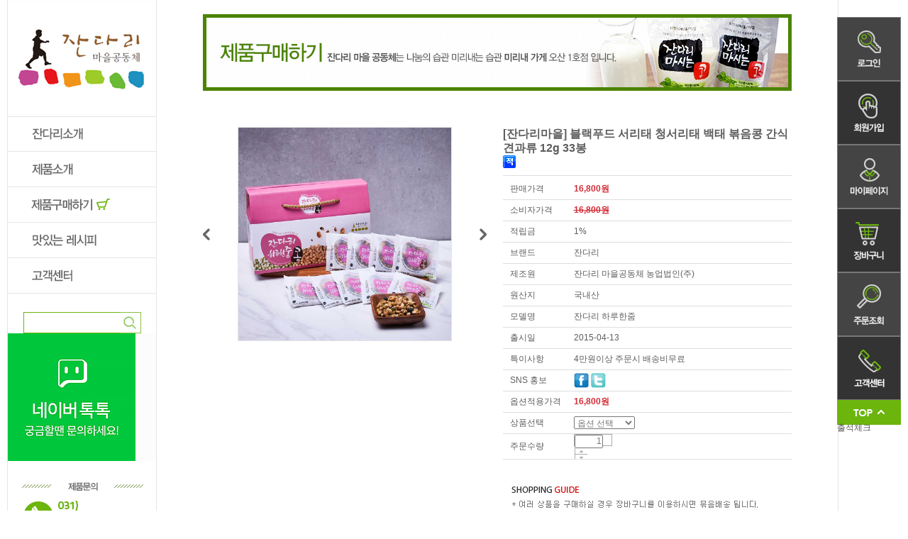

--- FILE ---
content_type: text/css
request_url: http://jandari.co.kr/shopimages/jandari/template/work/10808/header.1.css?t=201501222149
body_size: 375
content:
/* BASIC css start */
html {
	overflow-y: scroll;
	height: 100%;

}
body {
	min-width: 1262px; height: 100%;
	background-color:#fff;
}
#wrap, #contentWrapper {
	height: 100%;
}
#contentWrap {
	border-left: 1px solid #e5e5e5;
	min-height: 100%;
	background:url(/design/jandari/images/inc/aside_bg.gif) left repeat-y;
}
.page-body {
	position: relative;
}
/* BASIC css end */



--- FILE ---
content_type: text/css
request_url: http://jandari.co.kr/shopimages/jandari/template/work/10808/scroll.css?t=201705241534
body_size: 1042
content:
/* BASIC css start */
#rnb {
	width: 90px;
	min-width: 1000px;
	position:fixed;
	top:20px;
	left:50%;
	margin-left:540px;
}
#rnb li {
	font-size: 0; line-height: 0; letter-spacing: 0;
}
#rnb .change_bg {
	width: 68px; margin: 0 auto;
	text-align: center;
}
#rnb .change_bg p {
	float: left;
	display: inline-block; *display: inline; *zoom: 1;
	width: 28px; height: 28px;
	border: 1px solid #4b4b4b;
	margin: 4px 2px 0;
	cursor: pointer;
}
#rnb .change_bg p.bg1 {
	background: url(/design/jandari/0602byroom/image_bg1.gif) repeat 0 0;
}
#rnb .change_bg p.bg2 {
	background: url(/design/jandari/0602byroom/image_bg2.gif) repeat 0 0;
}
#rnb .change_bg p.bg3 {
	background: url(/design/jandari/0602byroom/image_bg3.gif) repeat 0 0;
}
#rnb .change_bg p.bg4 {
	background: url(/design/jandari/0602byroom/image_bg4.gif) repeat 0 0;
}
#rnb .change_bg p.bg5 {
	background: url(/design/jandari/0602byroom/image_bg5.gif) repeat 0 0;
}
#rnb .change_bg p.bg6 {
	background: url(/design/jandari/0602byroom/image_bg6.gif) repeat 0 0;
}
/* BASIC css end */



--- FILE ---
content_type: application/javascript
request_url: http://jandari.co.kr/design/jandari/0602byroom/js/common.js
body_size: 1474
content:
/* 이미지롤오버 */
function over(obj) {
	obj.src = obj.src.replace(".gif","r.gif");  
}  
function out(obj) {  
	obj.src = obj.src.replace("r.gif",".gif");  
}  

/* 좌측메뉴 팝업 */
jQuery(document).ready(function(){
	jQuery('#gnb .menu li').hover(function(){
		jQuery(this).css("z-index", "2");
		jQuery('.mmenu', this).css("display", "block");
		jQuery('.mmenu', this).css("z-index", "500");
	}, function() {
		jQuery(this).css("z-index", "1");
		jQuery('.mmenu', this).css("display", "none");
	});
});

/* 배경변경 */
jQuery(document).ready(function(){
	jQuery('.change_bg p.bg1').click(function () {
		jQuery('body').css('background', 'url(/design/sample03-237/0602byroom/image_bg1.gif)');
	});
	jQuery('.change_bg p.bg2').click(function () {
		jQuery('body').css('background', 'url(/design/sample03-237/0602byroom/image_bg2.gif)');
	});
	jQuery('.change_bg p.bg3').click(function () {
		jQuery('body').css('background', 'url(/design/sample03-237/0602byroom/image_bg3.gif)');
	});
	jQuery('.change_bg p.bg4').click(function () {
		jQuery('body').css('background', 'url(/design/sample03-237/0602byroom/image_bg4.gif)');
	});
	jQuery('.change_bg p.bg5').click(function () {
		jQuery('body').css('background', 'url(/design/sample03-237/0602byroom/image_bg5.gif)');
	});
	jQuery('.change_bg p.bg6').click(function () {
		jQuery('body').css('background', 'url(/design/sample03-237/0602byroom/image_bg6.gif)');
	});
});

--- FILE ---
content_type: text/javascript; charset=UTF-8
request_url: http://jandari.co.kr/html/shopRbanner.html?param1=1
body_size: 1079
content:
document.writeln('');
document.writeln('<link type="text/css" rel="stylesheet" href="/shopimages/jandari/template/work/10808/scroll.css?t=201705241534" />');
document.writeln('<script type="text/javascript">');
document.writeln(' function attendance_open(){');
document.writeln(' window.open(\'/shop/attendance.html\',\'attendance\',\'height=670,width=550\');');
document.writeln(' }');
document.writeln(' </script>');
document.writeln('');
document.writeln('');
document.writeln('');
document.writeln('<div id="rnb">');
document.writeln('    <ul>');
document.writeln('        <!-- 오른쪽메뉴 링크설정-->');
document.writeln('                            ');
document.writeln('        <li><a href="/shop/member.html?type=login"><img src="/design/jandari/images/inc/right_menu01.gif" alt="로그인" /></a></li>');
document.writeln('        <li><a href="/shop/idinfo.html"><img src="/design/jandari/images/inc/right_menu02.gif"  alt="회원가입" /></a></li>');
document.writeln('                <li><a href="/shop/mypage.html"><img src="/design/jandari/images/inc/right_menu03.gif"  alt="마이페이지" /></a></li>');
document.writeln('        <li><a href="/shop/basket.html"><img src="/design/jandari/images/inc/right_menu04.gif" alt="장바구니" /></a></li>');
document.writeln('        <li><a href="/shop/mypage.html?mypage_type=myorder"><img src="/design/jandari/images/inc/right_menu05.gif" alt="주문조회" /></a></li>');
document.writeln('        <li><a href="/board/board.html?code=jandari"><img src="/design/jandari/images/inc/right_menu06.gif" alt="고객센터" /></a></li>');
document.writeln('	<li><a href="#content" class="topbtn"><img src="/design/jandari/images/inc/right_menu09.gif" alt="top" /></a></li>');
document.writeln('        <!-- /오른쪽메뉴 링크설정-->');
document.writeln('    </ul>');
document.writeln('');
document.writeln('<a href="javascript:alert(\'로그인 후에 이용해주세요\')">출석체크</a>');
document.writeln('');
document.writeln('');
document.writeln('');
document.writeln('    <!--p><img src="/design/jandari/0602byroom/bg_title.gif" alt="배경변경" /></p>');
document.writeln('    <div class="change_bg clear">');
document.writeln('        <p class="bg1"></p>');
document.writeln('        <p class="bg2"></p>');
document.writeln('        <p class="bg3"></p>');
document.writeln('        <p class="bg4"></p>');
document.writeln('        <p class="bg5"></p>');
document.writeln('        <p class="bg6"></p>');
document.writeln('    </div-->');
document.writeln('</div>');
document.writeln('<style type="text/css">');
document.writeln('');
document.writeln('#blk_scroll_wings, #cherrypicker_scroll {');
document.writeln('    position: absolute;');
document.writeln('    visibility: hidden;');
document.writeln('    z-index: 999;');
document.writeln('}');
document.writeln('');
document.writeln('</style>');
document.writeln('');
document.writeln('<script type="text/javascript">');
document.writeln('');
document.writeln('    banner_position_type = \'\';');
document.writeln('    BannerHandler(\'blk_scroll_wings//0||0||N\');');
document.writeln('    if( window.addEventListener ) {');
document.writeln('        window.addEventListener("load",function() {');
document.writeln('                BannerHandler(\'blk_scroll_wings//0||0||N\');');
document.writeln('        },false);');
document.writeln('    } else if( document.addEventListener ) {');
document.writeln('        document.addEventListener("load",function() {');
document.writeln('            BannerHandler(\'blk_scroll_wings//0||0||N\');');
document.writeln('        },false);');
document.writeln('    } else if( window.attachEvent ) {');
document.writeln('        window.attachEvent("onload",function() {');
document.writeln('            BannerHandler(\'blk_scroll_wings//0||0||N\');');
document.writeln('        });');
document.writeln('    }');
document.writeln('');
document.writeln('</script>');
document.writeln('');

--- FILE ---
content_type: text/plain
request_url: http://jandari.co.kr/images/common/prod_icons/8
body_size: 125
content:
GIF89a  �  9�y�������������      !�   ,       BX��j�I+/7�5B(���-!�nN*��:�����@�����z��^�$
�M��B�Wl��� ;